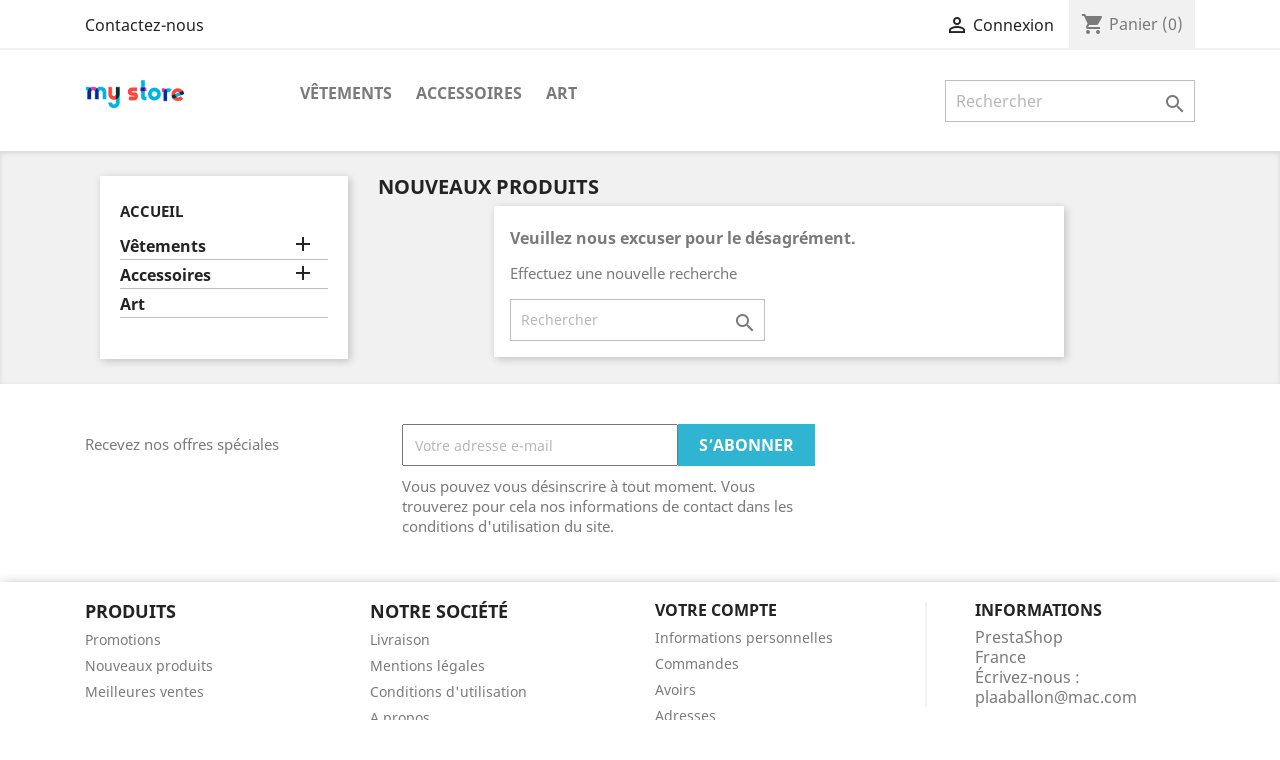

--- FILE ---
content_type: text/html; charset=utf-8
request_url: http://ballon.com.fr/index.php?controller=new-products
body_size: 5715
content:
<!doctype html>
<html lang="fr">

  <head>
    
      
  <meta charset="utf-8">


  <meta http-equiv="x-ua-compatible" content="ie=edge">



  <title>Nouveaux produits</title>
  <meta name="description" content="Nos nouveaux produits">
  <meta name="keywords" content="">
      
                  <link rel="alternate" href="http://ballon.com.fr/index.php?controller=new-products&amp;id_lang=1" hreflang="fr">
        



  <meta name="viewport" content="width=device-width, initial-scale=1">



  <link rel="icon" type="image/vnd.microsoft.icon" href="/img/favicon.ico?1324977642">
  <link rel="shortcut icon" type="image/x-icon" href="/img/favicon.ico?1324977642">



    <link rel="stylesheet" href="http://ballon.com.fr/themes/classic/assets/css/theme.css" type="text/css" media="all">
  <link rel="stylesheet" href="http://ballon.com.fr/js/jquery/ui/themes/base/minified/jquery-ui.min.css" type="text/css" media="all">
  <link rel="stylesheet" href="http://ballon.com.fr/js/jquery/ui/themes/base/minified/jquery.ui.theme.min.css" type="text/css" media="all">
  <link rel="stylesheet" href="http://ballon.com.fr/modules/ps_imageslider/css/homeslider.css" type="text/css" media="all">
  <link rel="stylesheet" href="http://ballon.com.fr/themes/classic/assets/css/custom.css" type="text/css" media="all">




  

  <script type="text/javascript">
        var prestashop = {"cart":{"products":[],"totals":{"total":{"type":"total","label":"Total","amount":0,"value":"0,00\u00a0\u20ac"},"total_including_tax":{"type":"total","label":"Total TTC","amount":0,"value":"0,00\u00a0\u20ac"},"total_excluding_tax":{"type":"total","label":"Total HT :","amount":0,"value":"0,00\u00a0\u20ac"}},"subtotals":{"products":{"type":"products","label":"Sous-total","amount":0,"value":"0,00\u00a0\u20ac"},"discounts":null,"shipping":{"type":"shipping","label":"Livraison","amount":0,"value":"gratuit"},"tax":null},"products_count":0,"summary_string":"0 articles","vouchers":{"allowed":0,"added":[]},"discounts":[],"minimalPurchase":0,"minimalPurchaseRequired":""},"currency":{"name":"euro","iso_code":"EUR","iso_code_num":"978","sign":"\u20ac"},"customer":{"lastname":null,"firstname":null,"email":null,"birthday":null,"newsletter":null,"newsletter_date_add":null,"optin":null,"website":null,"company":null,"siret":null,"ape":null,"is_logged":false,"gender":{"type":null,"name":null},"addresses":[]},"language":{"name":"Fran\u00e7ais (French)","iso_code":"fr","locale":"fr-FR","language_code":"fr","is_rtl":"0","date_format_lite":"d\/m\/Y","date_format_full":"d\/m\/Y H:i:s","id":1},"page":{"title":"","canonical":null,"meta":{"title":"Nouveaux produits","description":"Nos nouveaux produits","keywords":"","robots":"index"},"page_name":"new-products","body_classes":{"lang-fr":true,"lang-rtl":false,"country-FR":true,"currency-EUR":true,"layout-left-column":true,"page-new-products":true,"tax-display-enabled":true},"admin_notifications":[]},"shop":{"name":"PrestaShop","logo":"\/img\/logo.png","stores_icon":"\/img\/logo_stores.png","favicon":"\/img\/favicon.ico"},"urls":{"base_url":"http:\/\/ballon.com.fr\/","current_url":"http:\/\/ballon.com.fr\/index.php?controller=new-products","shop_domain_url":"http:\/\/ballon.com.fr","img_ps_url":"http:\/\/ballon.com.fr\/img\/","img_cat_url":"http:\/\/ballon.com.fr\/img\/c\/","img_lang_url":"http:\/\/ballon.com.fr\/img\/l\/","img_prod_url":"http:\/\/ballon.com.fr\/img\/p\/","img_manu_url":"http:\/\/ballon.com.fr\/img\/m\/","img_sup_url":"http:\/\/ballon.com.fr\/img\/su\/","img_ship_url":"http:\/\/ballon.com.fr\/img\/s\/","img_store_url":"http:\/\/ballon.com.fr\/img\/st\/","img_col_url":"http:\/\/ballon.com.fr\/img\/co\/","img_url":"http:\/\/ballon.com.fr\/themes\/classic\/assets\/img\/","css_url":"http:\/\/ballon.com.fr\/themes\/classic\/assets\/css\/","js_url":"http:\/\/ballon.com.fr\/themes\/classic\/assets\/js\/","pic_url":"http:\/\/ballon.com.fr\/upload\/","pages":{"address":"http:\/\/ballon.com.fr\/index.php?controller=address","addresses":"http:\/\/ballon.com.fr\/index.php?controller=addresses","authentication":"http:\/\/ballon.com.fr\/index.php?controller=authentication","cart":"http:\/\/ballon.com.fr\/index.php?controller=cart","category":"http:\/\/ballon.com.fr\/index.php?controller=category","cms":"http:\/\/ballon.com.fr\/index.php?controller=cms","contact":"http:\/\/ballon.com.fr\/index.php?controller=contact","discount":"http:\/\/ballon.com.fr\/index.php?controller=discount","guest_tracking":"http:\/\/ballon.com.fr\/index.php?controller=guest-tracking","history":"http:\/\/ballon.com.fr\/index.php?controller=history","identity":"http:\/\/ballon.com.fr\/index.php?controller=identity","index":"http:\/\/ballon.com.fr\/index.php","my_account":"http:\/\/ballon.com.fr\/index.php?controller=my-account","order_confirmation":"http:\/\/ballon.com.fr\/index.php?controller=order-confirmation","order_detail":"http:\/\/ballon.com.fr\/index.php?controller=order-detail","order_follow":"http:\/\/ballon.com.fr\/index.php?controller=order-follow","order":"http:\/\/ballon.com.fr\/index.php?controller=order","order_return":"http:\/\/ballon.com.fr\/index.php?controller=order-return","order_slip":"http:\/\/ballon.com.fr\/index.php?controller=order-slip","pagenotfound":"http:\/\/ballon.com.fr\/index.php?controller=pagenotfound","password":"http:\/\/ballon.com.fr\/index.php?controller=password","pdf_invoice":"http:\/\/ballon.com.fr\/index.php?controller=pdf-invoice","pdf_order_return":"http:\/\/ballon.com.fr\/index.php?controller=pdf-order-return","pdf_order_slip":"http:\/\/ballon.com.fr\/index.php?controller=pdf-order-slip","prices_drop":"http:\/\/ballon.com.fr\/index.php?controller=prices-drop","product":"http:\/\/ballon.com.fr\/index.php?controller=product","search":"http:\/\/ballon.com.fr\/index.php?controller=search","sitemap":"http:\/\/ballon.com.fr\/index.php?controller=sitemap","stores":"http:\/\/ballon.com.fr\/index.php?controller=stores","supplier":"http:\/\/ballon.com.fr\/index.php?controller=supplier","register":"http:\/\/ballon.com.fr\/index.php?controller=authentication&create_account=1","order_login":"http:\/\/ballon.com.fr\/index.php?controller=order&login=1"},"alternative_langs":{"fr":"http:\/\/ballon.com.fr\/index.php?controller=new-products&id_lang=1"},"theme_assets":"\/themes\/classic\/assets\/","actions":{"logout":"http:\/\/ballon.com.fr\/index.php?mylogout="},"no_picture_image":{"bySize":{"small_default":{"url":"http:\/\/ballon.com.fr\/img\/p\/fr-default-small_default.jpg","width":98,"height":98},"cart_default":{"url":"http:\/\/ballon.com.fr\/img\/p\/fr-default-cart_default.jpg","width":125,"height":125},"home_default":{"url":"http:\/\/ballon.com.fr\/img\/p\/fr-default-home_default.jpg","width":250,"height":250},"medium_default":{"url":"http:\/\/ballon.com.fr\/img\/p\/fr-default-medium_default.jpg","width":452,"height":452},"large_default":{"url":"http:\/\/ballon.com.fr\/img\/p\/fr-default-large_default.jpg","width":800,"height":800}},"small":{"url":"http:\/\/ballon.com.fr\/img\/p\/fr-default-small_default.jpg","width":98,"height":98},"medium":{"url":"http:\/\/ballon.com.fr\/img\/p\/fr-default-home_default.jpg","width":250,"height":250},"large":{"url":"http:\/\/ballon.com.fr\/img\/p\/fr-default-large_default.jpg","width":800,"height":800},"legend":""}},"configuration":{"display_taxes_label":true,"is_catalog":false,"show_prices":true,"opt_in":{"partner":true},"quantity_discount":{"type":"discount","label":"Remise"},"voucher_enabled":0,"return_enabled":0},"field_required":[],"breadcrumb":{"links":[{"title":"Accueil","url":"http:\/\/ballon.com.fr\/index.php"}],"count":1},"link":{"protocol_link":"http:\/\/","protocol_content":"http:\/\/"},"time":1768594734,"static_token":"238524c4e5a9e55aae5ddb9c0e8d6865","token":"f50dd4a53d6fd7a232ffa584da2699ae"};
      </script>



  



    
  </head>

  <body id="new-products" class="lang-fr country-fr currency-eur layout-left-column page-new-products tax-display-enabled">

    
      
    

    <main>
      
              

      <header id="header">
        
          
  <div class="header-banner">
    
  </div>



  <nav class="header-nav">
    <div class="container">
      <div class="row">
        <div class="hidden-sm-down">
          <div class="col-md-5 col-xs-12">
            <div id="_desktop_contact_link">
  <div id="contact-link">
          <a href="http://ballon.com.fr/index.php?controller=contact">Contactez-nous</a>
      </div>
</div>

          </div>
          <div class="col-md-7 right-nav">
              <div id="_desktop_user_info">
  <div class="user-info">
          <a
        href="http://ballon.com.fr/index.php?controller=my-account"
        title="Identifiez-vous"
        rel="nofollow"
      >
        <i class="material-icons">&#xE7FF;</i>
        <span class="hidden-sm-down">Connexion</span>
      </a>
      </div>
</div>
<div id="_desktop_cart">
  <div class="blockcart cart-preview inactive" data-refresh-url="//ballon.com.fr/index.php?fc=module&amp;module=ps_shoppingcart&amp;controller=ajax">
    <div class="header">
              <i class="material-icons shopping-cart">shopping_cart</i>
        <span class="hidden-sm-down">Panier</span>
        <span class="cart-products-count">(0)</span>
          </div>
  </div>
</div>

          </div>
        </div>
        <div class="hidden-md-up text-sm-center mobile">
          <div class="float-xs-left" id="menu-icon">
            <i class="material-icons d-inline">&#xE5D2;</i>
          </div>
          <div class="float-xs-right" id="_mobile_cart"></div>
          <div class="float-xs-right" id="_mobile_user_info"></div>
          <div class="top-logo" id="_mobile_logo"></div>
          <div class="clearfix"></div>
        </div>
      </div>
    </div>
  </nav>



  <div class="header-top">
    <div class="container">
       <div class="row">
        <div class="col-md-2 hidden-sm-down" id="_desktop_logo">
                            <a href="http://ballon.com.fr/">
                  <img class="logo img-responsive" src="/img/logo.png" alt="PrestaShop">
                </a>
                    </div>
        <div class="col-md-10 col-sm-12 position-static">
          

<div class="menu js-top-menu position-static hidden-sm-down" id="_desktop_top_menu">
    
          <ul class="top-menu" id="top-menu" data-depth="0">
                    <li class="category" id="category-3">
                          <a
                class="dropdown-item"
                href="http://ballon.com.fr/index.php?id_category=3&amp;controller=category" data-depth="0"
                              >
                                                                      <span class="float-xs-right hidden-md-up">
                    <span data-target="#top_sub_menu_57003" data-toggle="collapse" class="navbar-toggler collapse-icons">
                      <i class="material-icons add">&#xE313;</i>
                      <i class="material-icons remove">&#xE316;</i>
                    </span>
                  </span>
                                Vêtements
              </a>
                            <div  class="popover sub-menu js-sub-menu collapse" id="top_sub_menu_57003">
                
          <ul class="top-menu"  data-depth="1">
                    <li class="category" id="category-4">
                          <a
                class="dropdown-item dropdown-submenu"
                href="http://ballon.com.fr/index.php?id_category=4&amp;controller=category" data-depth="1"
                              >
                                Hommes
              </a>
                          </li>
                    <li class="category" id="category-5">
                          <a
                class="dropdown-item dropdown-submenu"
                href="http://ballon.com.fr/index.php?id_category=5&amp;controller=category" data-depth="1"
                              >
                                Femmes
              </a>
                          </li>
              </ul>
    
              </div>
                          </li>
                    <li class="category" id="category-6">
                          <a
                class="dropdown-item"
                href="http://ballon.com.fr/index.php?id_category=6&amp;controller=category" data-depth="0"
                              >
                                                                      <span class="float-xs-right hidden-md-up">
                    <span data-target="#top_sub_menu_48624" data-toggle="collapse" class="navbar-toggler collapse-icons">
                      <i class="material-icons add">&#xE313;</i>
                      <i class="material-icons remove">&#xE316;</i>
                    </span>
                  </span>
                                Accessoires
              </a>
                            <div  class="popover sub-menu js-sub-menu collapse" id="top_sub_menu_48624">
                
          <ul class="top-menu"  data-depth="1">
                    <li class="category" id="category-7">
                          <a
                class="dropdown-item dropdown-submenu"
                href="http://ballon.com.fr/index.php?id_category=7&amp;controller=category" data-depth="1"
                              >
                                Papeterie
              </a>
                          </li>
                    <li class="category" id="category-8">
                          <a
                class="dropdown-item dropdown-submenu"
                href="http://ballon.com.fr/index.php?id_category=8&amp;controller=category" data-depth="1"
                              >
                                Accessoires de maison
              </a>
                          </li>
              </ul>
    
              </div>
                          </li>
                    <li class="category" id="category-9">
                          <a
                class="dropdown-item"
                href="http://ballon.com.fr/index.php?id_category=9&amp;controller=category" data-depth="0"
                              >
                                Art
              </a>
                          </li>
              </ul>
    
    <div class="clearfix"></div>
</div>
<!-- Block search module TOP -->
<div id="search_widget" class="search-widget" data-search-controller-url="//ballon.com.fr/index.php?controller=search">
	<form method="get" action="//ballon.com.fr/index.php?controller=search">
		<input type="hidden" name="controller" value="search">
		<input type="text" name="s" value="" placeholder="Rechercher" aria-label="Rechercher">
		<button type="submit">
			<i class="material-icons search">&#xE8B6;</i>
      <span class="hidden-xl-down">Rechercher</span>
		</button>
	</form>
</div>
<!-- /Block search module TOP -->

          <div class="clearfix"></div>
        </div>
      </div>
      <div id="mobile_top_menu_wrapper" class="row hidden-md-up" style="display:none;">
        <div class="js-top-menu mobile" id="_mobile_top_menu"></div>
        <div class="js-top-menu-bottom">
          <div id="_mobile_currency_selector"></div>
          <div id="_mobile_language_selector"></div>
          <div id="_mobile_contact_link"></div>
        </div>
      </div>
    </div>
  </div>
  

        
      </header>

      
        
<aside id="notifications">
  <div class="container">
    
    
    
      </div>
</aside>
      

      <section id="wrapper">
        
        <div class="container">
          
            <nav data-depth="1" class="breadcrumb hidden-sm-down">
  <ol itemscope itemtype="http://schema.org/BreadcrumbList">
    
              
          <li itemprop="itemListElement" itemscope itemtype="http://schema.org/ListItem">
            <a itemprop="item" href="http://ballon.com.fr/index.php">
              <span itemprop="name">Accueil</span>
            </a>
            <meta itemprop="position" content="1">
          </li>
        
          
  </ol>
</nav>
          

          
            <div id="left-column" class="col-xs-12 col-sm-4 col-md-3">
                              

<div class="block-categories hidden-sm-down">
  <ul class="category-top-menu">
    <li><a class="text-uppercase h6" href="http://ballon.com.fr/index.php?id_category=2&controller=category">Accueil</a></li>
    <li>
  <ul class="category-sub-menu"><li data-depth="0"><a href="http://ballon.com.fr/index.php?id_category=3&amp;controller=category">Vêtements</a><div class="navbar-toggler collapse-icons" data-toggle="collapse" data-target="#exCollapsingNavbar3"><i class="material-icons add">&#xE145;</i><i class="material-icons remove">&#xE15B;</i></div><div class="collapse" id="exCollapsingNavbar3">
  <ul class="category-sub-menu"><li data-depth="1"><a class="category-sub-link" href="http://ballon.com.fr/index.php?id_category=4&amp;controller=category">Hommes</a></li><li data-depth="1"><a class="category-sub-link" href="http://ballon.com.fr/index.php?id_category=5&amp;controller=category">Femmes</a></li></ul></div></li><li data-depth="0"><a href="http://ballon.com.fr/index.php?id_category=6&amp;controller=category">Accessoires</a><div class="navbar-toggler collapse-icons" data-toggle="collapse" data-target="#exCollapsingNavbar6"><i class="material-icons add">&#xE145;</i><i class="material-icons remove">&#xE15B;</i></div><div class="collapse" id="exCollapsingNavbar6">
  <ul class="category-sub-menu"><li data-depth="1"><a class="category-sub-link" href="http://ballon.com.fr/index.php?id_category=7&amp;controller=category">Papeterie</a></li><li data-depth="1"><a class="category-sub-link" href="http://ballon.com.fr/index.php?id_category=8&amp;controller=category">Accessoires de maison</a></li></ul></div></li><li data-depth="0"><a href="http://ballon.com.fr/index.php?id_category=9&amp;controller=category">Art</a></li></ul></li>
  </ul>
</div>
<div id="search_filters_wrapper" class="hidden-sm-down">
  <div id="search_filter_controls" class="hidden-md-up">
      <span id="_mobile_search_filters_clear_all"></span>
      <button class="btn btn-secondary ok">
        <i class="material-icons rtl-no-flip">&#xE876;</i>
        ok
      </button>
  </div>
  
</div>

                          </div>
          

          
  <div id="content-wrapper" class="left-column col-xs-12 col-sm-8 col-md-9">
    
    
  <section id="main">

    
      <h2 id="js-product-list-header" class="h2">Nouveaux produits</h2>
    

    <section id="products">
      
        <section id="content" class="page-content page-not-found">
  

    <h4>Veuillez nous excuser pour le désagrément.</h4>
    <p>Effectuez une nouvelle recherche</p>

    
      <!-- Block search module TOP -->
<div id="search_widget" class="search-widget" data-search-controller-url="//ballon.com.fr/index.php?controller=search">
	<form method="get" action="//ballon.com.fr/index.php?controller=search">
		<input type="hidden" name="controller" value="search">
		<input type="text" name="s" value="" placeholder="Rechercher" aria-label="Rechercher">
		<button type="submit">
			<i class="material-icons search">&#xE8B6;</i>
      <span class="hidden-xl-down">Rechercher</span>
		</button>
	</form>
</div>
<!-- /Block search module TOP -->

    

    
      
    

  
</section>

          </section>

  </section>

    
  </div>


          
        </div>
        
      </section>

      <footer id="footer">
        
          <div class="container">
  <div class="row">
    
      <div class="block_newsletter col-lg-8 col-md-12 col-sm-12">
  <div class="row">
    <p id="block-newsletter-label" class="col-md-5 col-xs-12">Recevez nos offres spéciales</p>
    <div class="col-md-7 col-xs-12">
      <form action="http://ballon.com.fr/index.php#footer" method="post">
        <div class="row">
          <div class="col-xs-12">
            <input
              class="btn btn-primary float-xs-right hidden-xs-down"
              name="submitNewsletter"
              type="submit"
              value="S’abonner"
            >
            <input
              class="btn btn-primary float-xs-right hidden-sm-up"
              name="submitNewsletter"
              type="submit"
              value="ok"
            >
            <div class="input-wrapper">
              <input
                name="email"
                type="email"
                value=""
                placeholder="Votre adresse e-mail"
                aria-labelledby="block-newsletter-label"
              >
            </div>
            <input type="hidden" name="action" value="0">
            <div class="clearfix"></div>
          </div>
          <div class="col-xs-12">
                              <p>Vous pouvez vous désinscrire à tout moment. Vous trouverez pour cela nos informations de contact dans les conditions d&#039;utilisation du site.</p>
                                                          
                        </div>
        </div>
      </form>
    </div>
  </div>
</div>

  <div class="block-social col-lg-4 col-md-12 col-sm-12">
    <ul>
          </ul>
  </div>


    
  </div>
</div>
<div class="footer-container">
  <div class="container">
    <div class="row">
      
        <div class="col-md-6 links">
  <div class="row">
      <div class="col-md-6 wrapper">
      <p class="h3 hidden-sm-down">Produits</p>
            <div class="title clearfix hidden-md-up" data-target="#footer_sub_menu_4531" data-toggle="collapse">
        <span class="h3">Produits</span>
        <span class="float-xs-right">
          <span class="navbar-toggler collapse-icons">
            <i class="material-icons add">&#xE313;</i>
            <i class="material-icons remove">&#xE316;</i>
          </span>
        </span>
      </div>
      <ul id="footer_sub_menu_4531" class="collapse">
                  <li>
            <a
                id="link-product-page-prices-drop-1"
                class="cms-page-link"
                href="http://ballon.com.fr/index.php?controller=prices-drop"
                title="Our special products"
                            >
              Promotions
            </a>
          </li>
                  <li>
            <a
                id="link-product-page-new-products-1"
                class="cms-page-link"
                href="http://ballon.com.fr/index.php?controller=new-products"
                title="Nos nouveaux produits"
                            >
              Nouveaux produits
            </a>
          </li>
                  <li>
            <a
                id="link-product-page-best-sales-1"
                class="cms-page-link"
                href="http://ballon.com.fr/index.php?controller=best-sales"
                title="Nos meilleures ventes"
                            >
              Meilleures ventes
            </a>
          </li>
              </ul>
    </div>
      <div class="col-md-6 wrapper">
      <p class="h3 hidden-sm-down">Notre société</p>
            <div class="title clearfix hidden-md-up" data-target="#footer_sub_menu_24020" data-toggle="collapse">
        <span class="h3">Notre société</span>
        <span class="float-xs-right">
          <span class="navbar-toggler collapse-icons">
            <i class="material-icons add">&#xE313;</i>
            <i class="material-icons remove">&#xE316;</i>
          </span>
        </span>
      </div>
      <ul id="footer_sub_menu_24020" class="collapse">
                  <li>
            <a
                id="link-cms-page-1-2"
                class="cms-page-link"
                href="http://ballon.com.fr/index.php?id_cms=1&amp;controller=cms"
                title="Nos conditions de livraison"
                            >
              Livraison
            </a>
          </li>
                  <li>
            <a
                id="link-cms-page-2-2"
                class="cms-page-link"
                href="http://ballon.com.fr/index.php?id_cms=2&amp;controller=cms"
                title="Mentions légales"
                            >
              Mentions légales
            </a>
          </li>
                  <li>
            <a
                id="link-cms-page-3-2"
                class="cms-page-link"
                href="http://ballon.com.fr/index.php?id_cms=3&amp;controller=cms"
                title="Nos conditions d&#039;utilisation"
                            >
              Conditions d&#039;utilisation
            </a>
          </li>
                  <li>
            <a
                id="link-cms-page-4-2"
                class="cms-page-link"
                href="http://ballon.com.fr/index.php?id_cms=4&amp;controller=cms"
                title="En savoir plus sur notre entreprise"
                            >
              A propos
            </a>
          </li>
                  <li>
            <a
                id="link-cms-page-5-2"
                class="cms-page-link"
                href="http://ballon.com.fr/index.php?id_cms=5&amp;controller=cms"
                title="Notre méthode de paiement sécurisé"
                            >
              Paiement sécurisé
            </a>
          </li>
                  <li>
            <a
                id="link-static-page-contact-2"
                class="cms-page-link"
                href="http://ballon.com.fr/index.php?controller=contact"
                title="Utiliser le formulaire pour nous contacter"
                            >
              Contactez-nous
            </a>
          </li>
                  <li>
            <a
                id="link-static-page-sitemap-2"
                class="cms-page-link"
                href="http://ballon.com.fr/index.php?controller=sitemap"
                title="Vous êtes perdu ? Trouvez ce que vous cherchez"
                            >
              sitemap
            </a>
          </li>
                  <li>
            <a
                id="link-static-page-stores-2"
                class="cms-page-link"
                href="http://ballon.com.fr/index.php?controller=stores"
                title=""
                            >
              Magasins
            </a>
          </li>
              </ul>
    </div>
    </div>
</div>
<div id="block_myaccount_infos" class="col-md-3 links wrapper">
  <p class="h3 myaccount-title hidden-sm-down">
    <a class="text-uppercase" href="http://ballon.com.fr/index.php?controller=my-account" rel="nofollow">
      Votre compte
    </a>
  </p>
  <div class="title clearfix hidden-md-up" data-target="#footer_account_list" data-toggle="collapse">
    <span class="h3">Votre compte</span>
    <span class="float-xs-right">
      <span class="navbar-toggler collapse-icons">
        <i class="material-icons add">&#xE313;</i>
        <i class="material-icons remove">&#xE316;</i>
      </span>
    </span>
  </div>
  <ul class="account-list collapse" id="footer_account_list">
            <li>
          <a href="http://ballon.com.fr/index.php?controller=identity" title="Informations personnelles" rel="nofollow">
            Informations personnelles
          </a>
        </li>
            <li>
          <a href="http://ballon.com.fr/index.php?controller=history" title="Commandes" rel="nofollow">
            Commandes
          </a>
        </li>
            <li>
          <a href="http://ballon.com.fr/index.php?controller=order-slip" title="Avoirs" rel="nofollow">
            Avoirs
          </a>
        </li>
            <li>
          <a href="http://ballon.com.fr/index.php?controller=addresses" title="Adresses" rel="nofollow">
            Adresses
          </a>
        </li>
        
	</ul>
</div>
<div class="block-contact col-md-3 links wrapper">
  <div class="hidden-sm-down">
    <p class="h4 text-uppercase block-contact-title">Informations</p>
      PrestaShop<br />France
                          <br>
                Écrivez-nous : <a href="mailto:plaaballon@mac.com" class="dropdown">plaaballon@mac.com</a>
        </div>
  <div class="hidden-md-up">
    <div class="title">
      <a class="h3" href="http://ballon.com.fr/index.php?controller=stores">Informations</a>
    </div>
  </div>
</div>

      
    </div>
    <div class="row">
      
        
      
    </div>
    <div class="row">
      <div class="col-md-12">
        <p class="text-sm-center">
          
            <a class="_blank" href="http://www.prestashop.com" target="_blank">
              © 2026 - Logiciel e-commerce par PrestaShop™
            </a>
          
        </p>
      </div>
    </div>
  </div>
</div>
        
      </footer>

    </main>

    
        <script type="text/javascript" src="http://ballon.com.fr/themes/core.js" ></script>
  <script type="text/javascript" src="http://ballon.com.fr/themes/classic/assets/js/theme.js" ></script>
  <script type="text/javascript" src="http://ballon.com.fr/js/jquery/ui/jquery-ui.min.js" ></script>
  <script type="text/javascript" src="http://ballon.com.fr/modules/ps_imageslider/js/responsiveslides.min.js" ></script>
  <script type="text/javascript" src="http://ballon.com.fr/modules/ps_imageslider/js/homeslider.js" ></script>
  <script type="text/javascript" src="http://ballon.com.fr/modules/ps_searchbar/ps_searchbar.js" ></script>
  <script type="text/javascript" src="http://ballon.com.fr/modules/ps_shoppingcart/ps_shoppingcart.js" ></script>
  <script type="text/javascript" src="http://ballon.com.fr/themes/classic/assets/js/custom.js" ></script>


    

    
      
    
  </body>

</html>